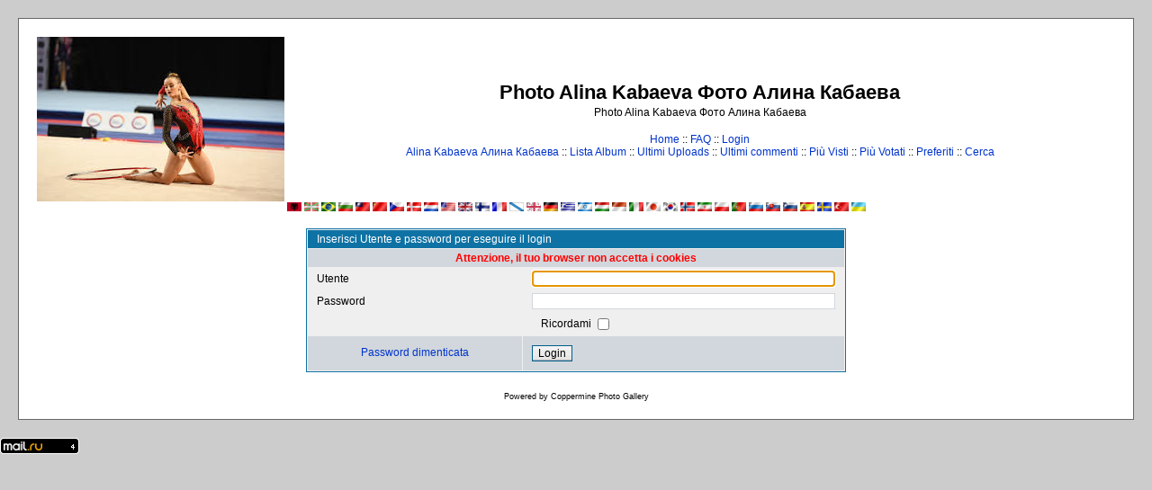

--- FILE ---
content_type: text/html; charset=utf-8
request_url: https://www.google.com/recaptcha/api2/aframe
body_size: 268
content:
<!DOCTYPE HTML><html><head><meta http-equiv="content-type" content="text/html; charset=UTF-8"></head><body><script nonce="43XRgC2pdZ6Ob3bH2LQ1zQ">/** Anti-fraud and anti-abuse applications only. See google.com/recaptcha */ try{var clients={'sodar':'https://pagead2.googlesyndication.com/pagead/sodar?'};window.addEventListener("message",function(a){try{if(a.source===window.parent){var b=JSON.parse(a.data);var c=clients[b['id']];if(c){var d=document.createElement('img');d.src=c+b['params']+'&rc='+(localStorage.getItem("rc::a")?sessionStorage.getItem("rc::b"):"");window.document.body.appendChild(d);sessionStorage.setItem("rc::e",parseInt(sessionStorage.getItem("rc::e")||0)+1);localStorage.setItem("rc::h",'1767159442672');}}}catch(b){}});window.parent.postMessage("_grecaptcha_ready", "*");}catch(b){}</script></body></html>

--- FILE ---
content_type: application/javascript;charset=utf-8
request_url: https://w.uptolike.com/widgets/v1/version.js?cb=cb__utl_cb_share_1767159439436262
body_size: 396
content:
cb__utl_cb_share_1767159439436262('1ea92d09c43527572b24fe052f11127b');